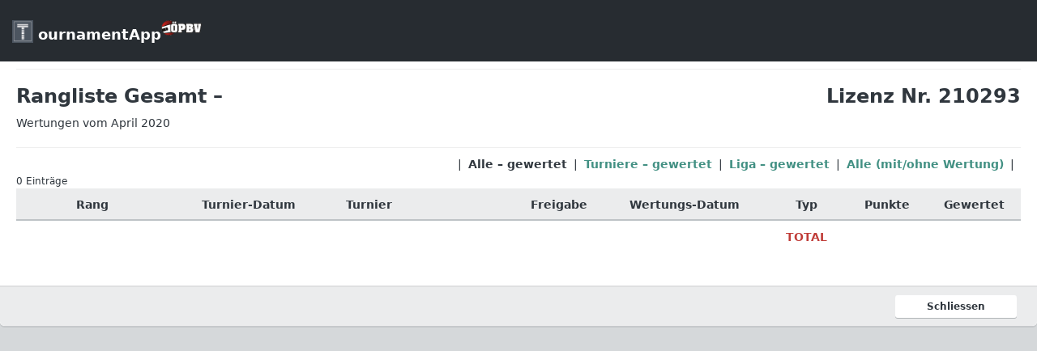

--- FILE ---
content_type: text/html; charset=UTF-8
request_url: https://www.oepbv.at/turnier/php_alert/rangliste_turnier_ansicht_spielerpunkte_open.php?id=210293&urub1=
body_size: 2385
content:



<!DOCTYPE html>
	<!--[if IE 8]> <html lang="en" class="ie8"> <![endif]-->
	<!--[if !IE]><!-->
	<html lang="de">
	<!--<![endif]-->
	<head>
		<meta charset="utf-8" />
		<title>ÖPBV | TournamentApp by WPPN</title>
		<meta content="width=device-width, initial-scale=1.0, maximum-scale=1.0, user-scalable=no" name="viewport" />
		<meta content="" name="description" />
		<meta content="" name="author" />

		<!-- ================== BEGIN BASE CSS STYLE ================== -->
	<link href="http://fonts.googleapis.com/css?family=Nunito:400,300,700" rel="stylesheet" id="fontFamilySrc" />
	<link href="../assets/plugins/jquery-ui/themes/base/minified/jquery-ui.min.css" rel="stylesheet" />
	<link href="../assets/plugins/bootstrap/css/bootstrap.min.css" rel="stylesheet" />
	<link href="../assets/plugins/font-awesome/css/font-awesome.min.css" rel="stylesheet" />
	<link href="../assets/css/animate.min.css" rel="stylesheet" />
	<link href="../assets/css/style.min.css" rel="stylesheet" />
	<!-- ================== END BASE CSS STYLE ================== -->
	
	<!-- ================== BEGIN PAGE LEVEL CSS STYLE ================== -->
    <link href="../assets/plugins/bootstrap-calendar/css/bootstrap_calendar.css" rel="stylesheet" />
	<link href="../assets/plugins/parsley/src/parsley.css" rel="stylesheet" />
	<link href="../assets/plugins/bootstrap-datepicker/css/bootstrap-datepicker.css" rel="stylesheet" />
	<link href="../assets/plugins/bootstrap-datepicker/css/bootstrap-datepicker3.css" rel="stylesheet" />
	<link href="../assets/plugins/ionRangeSlider/css/ion.rangeSlider.css" rel="stylesheet" />
	<link href="../assets/plugins/ionRangeSlider/css/ion.rangeSlider.skinNice.css" rel="stylesheet" />
	<link href="../assets/plugins/bootstrap-colorpicker/css/bootstrap-colorpicker.min.css" rel="stylesheet" />
	<link href="../assets/plugins/bootstrap-timepicker/css/bootstrap-timepicker.min.css" rel="stylesheet" />
	<link href="../assets/plugins/strength-js/strength.css" rel="stylesheet" />
	<link href="../assets/plugins/bootstrap-combobox/css/bootstrap-combobox.css" rel="stylesheet" />
	<link href="../assets/plugins/bootstrap-select/bootstrap-select.min.css" rel="stylesheet" />
	<link href="../assets/plugins/bootstrap-tagsinput/bootstrap-tagsinput.css" rel="stylesheet" />
	<link href="../assets/plugins/jquery-tag-it/css/jquery.tagit.css" rel="stylesheet" />
    <link href="../assets/plugins/bootstrap-daterangepicker/daterangepicker.css" rel="stylesheet" />
    <link href="../assets/plugins/select2/dist/css/select2.min.css" rel="stylesheet" />
    <link href="../assets/plugins/bootstrap-eonasdan-datetimepicker/build/css/bootstrap-datetimepicker.min.css" rel="stylesheet" />
	<!-- ================== END PAGE LEVEL CSS STYLE ================== -->
    
	<!-- ================== BEGIN BASE JS ================== -->
	<script src="../assets/plugins/pace/pace.min.js"></script>
	<!-- ================== END BASE JS ================== -->

		<!--[if lt IE 9]>
			<script src="assets/crossbrowserjs/excanvas.min.js"></script>
		<![endif]-->

		<link href="../css/wppn_default.css" rel="stylesheet" title="default">
		<link href="../css/wppn_style.css" rel="stylesheet" title="default">
		
		<meta HTTP-EQUIV="CACHE-CONTROL" CONTENT="NO-CACHE">
		<meta HTTP-EQUIV="PRAGMA" CONTENT="NO-CACHE">
	</head>
<!-- Preloader -->

<style type="text/css" media="print">
	.no-print{display: none;}
	.break{page-break-before: always;}
	#fsprint{font-size: 9px;}
</style>



<body>

	<div class="panel panel-default">
		<div class="navbar-fixed-top pt10 pb10 no-print" style="background-color:#272c31;">
				<a href="#" class="navbar-brand">
				<div style="float: left;"><img src="../images/layout/logo_tournamentapp_at.png" style="height:28px"></div>
				<div style="float: left; padding-top:5px; color:white">&nbsp;ournamentApp</div><img src="../images/layout/logo_oepbv_transparent.png" style="width: 50px" class="ml05 mb10">
				<!--<a href="JavaScript:print();" class="btn btn-primary pull-right no-print m-t-15 m-r-20 width-150">Drucken</a>//-->
				</a>
		</div>
		<div class="panel-heading text-right no-print"></div>
		<div class="panel-body">
			<div class="row m-t-15"><div class="col-xs-12"><hr><h3>Rangliste Gesamt – <span class="text-danger"></span><span class="pull-right">Lizenz Nr. 210293</h3><p>Wertungen vom April 2020</p><hr class="mb10"></div></div><div class="row"><div class="col-xs-12 text-right">&nbsp;&nbsp;|&nbsp;&nbsp;<strong>Alle – gewertet</strong>&nbsp;&nbsp;|&nbsp;&nbsp;<a href="?id=210293&urub1=TUR">Turniere – gewertet</a>&nbsp;&nbsp;|&nbsp;&nbsp;<a href="?id=210293&urub1=LIG">Liga – gewertet</a>&nbsp;&nbsp;|&nbsp;&nbsp;<a href="?id=210293&urub1=ALL">Alle (mit/ohne Wertung)</a>&nbsp;&nbsp;|&nbsp;&nbsp;</div></div><div class="row"><div class="col-xs-12 col-md-12"><span class="f-s-12">0 Einträge</span><div class="table-responsive mt00"><table class="table table-striped f-s-14"><thead><tr><th class="text-center">Rang</th><th class="text-center width-200">Turnier-Datum</th><th class="">Turnier</th><th class="text-center width-100">Freigabe</th><th class="text-center width-200">Wertungs-Datum</th><th class="text-center width-100">Typ</th><th class="text-center width-100">Punkte</th><th class="text-center width-100">Gewertet</th></tr></thead><tbody><tr><td class="text-center"></td><td class=""></td><td class="text-center"></td><td class="text-center"></td><td class="text-center"></td><td class="text-center text-danger f-w-700">TOTAL</td><td class="text-center text-danger f-w-700"></td><td class="text-center"></td></tr></tbody></table></div></div></div>
		
		</div>
        <div class="panel-footer text-right">
            <a href="javascript:parent.jQuery.fancybox.getInstance().close();" class="btn btn-sm btn-white width-150 m-r-5">Schliessen</a>
        </div>
	</div>
						

	


	<!-- ================== BEGIN BASE JS ================== -->
	<script src="../assets/plugins/jquery/jquery-1.9.1.min.js"></script>
	<script src="../assets/plugins/jquery/jquery-migrate-1.1.0.min.js"></script>
	<script src="../assets/plugins/jquery-ui/ui/minified/jquery-ui.min.js"></script>
	<script src="../assets/plugins/bootstrap/js/bootstrap.min.js"></script>
	<!--[if lt IE 9]>
		<script src="../assets/crossbrowserjs/html5shiv.js"></script>
		<script src="../assets/crossbrowserjs/respond.min.js"></script>
	<![endif]-->
	<script src="../assets/plugins/slimscroll/jquery.slimscroll.min.js"></script>
	<script src="../assets/plugins/jquery-cookie/jquery.cookie.js"></script>
	<!-- ================== END BASE JS ================== -->
	
	<!-- ================== BEGIN PAGE LEVEL JS ================== -->
    <script src="../assets/plugins/bootstrap-calendar/js/bootstrap_calendar.min.js"></script>
	<script src="../assets/plugins/parsley/dist/parsley.js"></script>
	<script src="../assets/plugins/bootstrap-datepicker/js/bootstrap-datepicker.js"></script>
	<script src="../assets/plugins/ionRangeSlider/js/ion-rangeSlider/ion.rangeSlider.min.js"></script>
	<script src="../assets/plugins/bootstrap-colorpicker/js/bootstrap-colorpicker.min.js"></script>
	<script src="../assets/plugins/masked-input/masked-input.min.js"></script>
	<script src="../assets/plugins/bootstrap-timepicker/js/bootstrap-timepicker.min.js"></script>
	<script src="../assets/plugins/strength-js/strength.js"></script>
	<script src="../assets/plugins/bootstrap-combobox/js/bootstrap-combobox.js"></script>
	<script src="../assets/plugins/bootstrap-select/bootstrap-select.min.js"></script>
	<script src="../assets/plugins/bootstrap-tagsinput/bootstrap-tagsinput.min.js"></script>
	<script src="../assets/plugins/bootstrap-tagsinput/bootstrap-tagsinput-typeahead.js"></script>
	<script src="../assets/plugins/jquery-tag-it/js/tag-it.min.js"></script>
    <script src="../assets/plugins/bootstrap-daterangepicker/moment.js"></script>
    <script src="../assets/plugins/bootstrap-daterangepicker/daterangepicker.js"></script>
    <script src="../assets/plugins/select2/dist/js/select2.min.js"></script>
    <script src="../assets/plugins/bootstrap-eonasdan-datetimepicker/build/js/bootstrap-datetimepicker.min.js"></script>
    <script src="../assets/js/page-form-plugins.demo.min.js"></script>
    <script src="../assets/js/demo.min.js"></script>
    <script src="../assets/js/apps.min.js"></script>
	<!-- ================== END PAGE LEVEL JS ================== -->
	
	<script>
		$(document).ready(function() {
		    App.init();
		    Demo.init();
		    PageDemo.init();
		});
		
		Parsley.addMessages('en', {
		defaultMessage: "This value seems to be invalid.",
		type: {
		  email: "This value should be a valid email.",
		  url: "This value should be a valid url.",
		  number: "This value should be a valid number.",
		  integer: "This value should be a valid integer.",
		  digits: "This value should be digits.",
		  alphanum: "This value should be alphanumeric."
		},
		notblank: "This value should not be blank.",
		required: "Diese Eingabe ist ungültig",
		pattern: "This value seems to be invalid.",
		min: "This value should be greater than or equal to %s.",
		max: "This value should be lower than or equal to %s.",
		range: "This value should be between %s and %s.",
		minlength: "This value is too short. It should have %s characters or more.",
		maxlength: "This value is too long. It should have %s characters or fewer.",
		length: "This value length is invalid. It should be between %s and %s characters long.",
		mincheck: "You must select at least %s choices.",
		maxcheck: "You must select %s choices or fewer.",
		check: "You must select between %s and %s choices.",
		equalto: "This value should be the same."
	  });

	  Parsley.setLocale('en');
	  
	 

	</script>
		
	</body>
	</html>


--- FILE ---
content_type: text/css
request_url: https://www.oepbv.at/turnier/assets/plugins/bootstrap-calendar/css/bootstrap_calendar.css
body_size: 401
content:
.calendar{
    background: #F9F9F9;
    border-radius: 5px;
    border: 1px solid #DDD;
}
.calendar a{
    text-decoration: none;
    color: #333;
    cursor: pointer;
}
.calendar td{
    text-align: center;
}
.calendar .header{
    padding: 10px 0 10px 0;
}
.calendar .prev_month{
    float: left;
}
.calendar .next_month{
    float: right;
}
.calendar .year{
    text-align: center;
    font-weight: 500;
}
.calendar .week_days{
    font-weight: 500;
}
.calendar .event{
    color: white;
    background: #3B5A97;
    text-shadow: 0 0 2px #333;
    box-shadow: inset 0 0 5px rgba(0, 0, 0, 0.3);
    -moz-box-shadow: inset 0 0 5px rgba(0, 0, 0, 0.3);
    -webkit-box-shadow: inset 0 0 5px rgba(0, 0, 0, 0.3);
    font-weight: bold;
}
.calendar .event:hover{
    background: #3B5A97;
    text-shadow: 0 0 2px #000;
    box-shadow: inset 0 0 7px rgba(0, 0, 0, 0.8);
}
.calendar .event a{
    color: white;
}
.calendar .table td{
    padding: 5px;
}
.calendar .table{
    margin-bottom: 3px;
}
.calendar .week_days td{
    background: #f0f0f0 ;
    color: #000;
}
.calendar .visualmonthyear {
    color: #000;
}
.noborder, .noborder .calendar, .noborder .calendar * {
    border: none !important;
}
.dropdown-menu .calendar td a {
    padding: 0px;
}
@media (max-width: 979px) {
    .nav-collapse .nav>li>a, .nav-collapse .dropdown-menu a {
        padding: 5px;
    }
}

--- FILE ---
content_type: text/css
request_url: https://www.oepbv.at/turnier/assets/plugins/strength-js/strength.css
body_size: 144
content:
@charset "utf-8";
/* CSS Document */

.strength_meter{
	height:23px;
width: 154px;
	background:silver;
	
}
.strength_meter div{
	height:23px;
	width:100%;
	height:23px;
	text-align:center;
	color:black;
	font-weight:bold;
	line-height:23px;
}
.veryweak{
	background-color: #FFA0A0;
border-color: #F04040!important
}
.weak{
background-color: #FFB78C;
border-color: #FF853C!important;
}
.medium{
background-color: #FFEC8B;
border-color: #FC0!important;
}
.strong{
background-color: #C3FF88;
border-color: #8DFF1C!important;
}

--- FILE ---
content_type: text/javascript
request_url: https://www.oepbv.at/turnier/assets/js/page-form-plugins.demo.min.js
body_size: 2056
content:
/*   
Template Name: Source Admin - Responsive Admin Dashboard Template build with Twitter Bootstrap 3.3.7 & Bootstrap 4
Version: 1.4.0
Author: Sean Ngu
Website: http://www.seantheme.com/source-admin-v1.4/admin/
*/var handleDatepicker=function(){
	"use strict";
	$("#datepicker-default").datepicker({todayHighlight:!0}),
	$("#datepicker-inline").datepicker({todayHighlight:!0}),
	$(".input-daterange").datepicker({todayHighlight:!0}),
	$("#datepicker-disabled-past").datepicker({todayHighlight:!0}),
	$("#datepicker-autoClose").datepicker({todayHighlight:!0,autoclose:!0}),
	$("#datepicker-autoClose-1").datepicker({todayHighlight:!0,autoclose:!0}),
	$("#datepicker-autoClose-2").datepicker({todayHighlight:!0,autoclose:!0}),	
	$("#datepicker-autoClose-3").datepicker({todayHighlight:!0,autoclose:!0}),	
	$("#datepicker-autoClose-4").datepicker({todayHighlight:!0,autoclose:!0}),	
	$("#datepicker-autoClose-5").datepicker({todayHighlight:!0,autoclose:!0}),	
	$("#datepicker-autoClose-6").datepicker({todayHighlight:!0,autoclose:!0}),	
	$("#datepicker-autoClose-7").datepicker({todayHighlight:!0,autoclose:!0}),	
	$("#datepicker-autoClose-8").datepicker({todayHighlight:!0,autoclose:!0}),	
	$("#datepicker-autoClose-9").datepicker({todayHighlight:!0,autoclose:!0}),	
	$("#datepicker-autoClose-10").datepicker({todayHighlight:!0,autoclose:!0}),	
	$("#datepicker-autoClose-11").datepicker({todayHighlight:!0,autoclose:!0}),	
	$("#datepicker-autoClose-12").datepicker({todayHighlight:!0,autoclose:!0}),	
	$("#datepicker-autoClose-13").datepicker({todayHighlight:!0,autoclose:!0}),	
	$("#datepicker-autoClose-14").datepicker({todayHighlight:!0,autoclose:!0}),	
	$("#datepicker-autoClose-15").datepicker({todayHighlight:!0,autoclose:!0}),	
	$("#datepicker-autoClose-16").datepicker({todayHighlight:!0,autoclose:!0}),	
	$("#datepicker-autoClose-17").datepicker({todayHighlight:!0,autoclose:!0}),	
	$("#datepicker-autoClose-18").datepicker({todayHighlight:!0,autoclose:!0}),	
	$("#datepicker-autoClose-19").datepicker({todayHighlight:!0,autoclose:!0}),	
	$("#datepicker-autoClose-20").datepicker({todayHighlight:!0,autoclose:!0}),	
	$("#datepicker-autoClose-21").datepicker({todayHighlight:!0,autoclose:!0}),	
	$("#datepicker-autoClose-22").datepicker({todayHighlight:!0,autoclose:!0}),	
	$("#datepicker-autoClose-23").datepicker({todayHighlight:!0,autoclose:!0}),	
	$("#datepicker-autoClose-24").datepicker({todayHighlight:!0,autoclose:!0}),	
	$("#datepicker-autoClose-25").datepicker({todayHighlight:!0,autoclose:!0}),	
	$("#datepicker-autoClose-26").datepicker({todayHighlight:!0,autoclose:!0}),	
	$("#datepicker-autoClose-27").datepicker({todayHighlight:!0,autoclose:!0}),	
	$("#datepicker-autoClose-28").datepicker({todayHighlight:!0,autoclose:!0}),	
	$("#datepicker-autoClose-29").datepicker({todayHighlight:!0,autoclose:!0}),	
	$("#datepicker-autoClose-30").datepicker({todayHighlight:!0,autoclose:!0}),	
	$("#datepicker-autoClose-31").datepicker({todayHighlight:!0,autoclose:!0}),	
	$("#datepicker-autoClose-32").datepicker({todayHighlight:!0,autoclose:!0}),	
	$("#datepicker-autoClose-33").datepicker({todayHighlight:!0,autoclose:!0}),	
	$("#datepicker-autoClose-34").datepicker({todayHighlight:!0,autoclose:!0}),	
	$("#datepicker-autoClose-35").datepicker({todayHighlight:!0,autoclose:!0}),	
	$("#datepicker-autoClose-36").datepicker({todayHighlight:!0,autoclose:!0}),	
	$("#datepicker-autoClose-37").datepicker({todayHighlight:!0,autoclose:!0}),	
	$("#datepicker-autoClose-38").datepicker({todayHighlight:!0,autoclose:!0}),	
	$("#datepicker-autoClose-39").datepicker({todayHighlight:!0,autoclose:!0}),	
	$("#datepicker-autoClose-40").datepicker({todayHighlight:!0,autoclose:!0}),	
	$("#datepicker-autoClose-41").datepicker({todayHighlight:!0,autoclose:!0}),	
	$("#datepicker-autoClose-42").datepicker({todayHighlight:!0,autoclose:!0}),	
	$("#datepicker-autoClose-43").datepicker({todayHighlight:!0,autoclose:!0}),	
	$("#datepicker-autoClose-44").datepicker({todayHighlight:!0,autoclose:!0}),	
	$("#datepicker-autoClose-45").datepicker({todayHighlight:!0,autoclose:!0}),	
	$("#datepicker-autoClose-46").datepicker({todayHighlight:!0,autoclose:!0}),	
	$("#datepicker-autoClose-47").datepicker({todayHighlight:!0,autoclose:!0}),	
	$("#datepicker-autoClose-48").datepicker({todayHighlight:!0,autoclose:!0}),	
	$("#datepicker-autoClose-49").datepicker({todayHighlight:!0,autoclose:!0}),	
	$("#datepicker-autoClose-50").datepicker({todayHighlight:!0,autoclose:!0}),	
	$("#datepicker-autoClose-51").datepicker({todayHighlight:!0,autoclose:!0}),	
	$("#datepicker-autoClose-52").datepicker({todayHighlight:!0,autoclose:!0})
},handleIonRangeSlider=function(){"use strict";$("#default_rangeSlider").ionRangeSlider({min:0,max:5e3,type:"double",prefix:"$",maxPostfix:"+",prettify:!1,hasGrid:!0}),$("#customRange_rangeSlider").ionRangeSlider({min:1e3,max:1e5,from:3e4,to:9e4,type:"double",step:500,postfix:" €",hasGrid:!0}),$("#customValue_rangeSlider").ionRangeSlider({values:["January","February","March","April","May","June","July","August","September","October","November","December"],type:"single",hasGrid:!0})},handleFormMaskedInput=function(){"use strict";$("#masked-input-date").mask("99/99/9999"),$("#masked-input-phone").mask("(999) 999-9999"),$("#masked-input-tid").mask("99-9999999"),$("#masked-input-ssn").mask("999-99-9999"),$("#masked-input-pno").mask("aaa-9999-a"),$("#masked-input-pkey").mask("a*-999-a999")},handleFormColorPicker=function(){"use strict";$("#colorpicker").colorpicker({format:"hex"}),$("#colorpicker-prepend").colorpicker({format:"hex"}),$("#colorpicker-rgba").colorpicker()},handleFormTimePicker=function(){"use strict";$("#timepicker").timepicker()},handleFormPasswordIndicator=function(){"use strict";$("#password-strength").strength({strengthClass:"strength form-control m-b-5",strengthMeterClass:"strength_meter",strengthButtonClass:"button_strength",strengthButtonText:"Show password",strengthButtonTextToggle:"Hide Password"})},handleJqueryAutocomplete=function(){"use strict";var e=["ActionScript","AppleScript","Asp","BASIC","C","C++","Clojure","COBOL","ColdFusion","Erlang","Fortran","Groovy","Haskell","Java","JavaScript","Lisp","Perl","PHP","Python","Ruby","Scala","Scheme"];$("#jquery-autocomplete").autocomplete({source:e})},handleBootstrapCombobox=function(){"use strict";$(".combobox").combobox()},handleTagsInput=function(){"use strict";$(".bootstrap-tagsinput input").focus(function(){$(this).closest(".bootstrap-tagsinput").addClass("bootstrap-tagsinput-focus")}),$(".bootstrap-tagsinput input").focusout(function(){$(this).closest(".bootstrap-tagsinput").removeClass("bootstrap-tagsinput-focus")})},handleSelectpicker=function(){"use strict";$(".selectpicker").selectpicker("render")},handleJqueryTagIt=function(){"use strict";$("#jquery-tagIt-default").tagit({availableTags:["c++","java","php","javascript","ruby","python","c"]}),$("#jquery-tagIt-inverse").tagit({availableTags:["c++","java","php","javascript","ruby","python","c"]}),$("#jquery-tagIt-white").tagit({availableTags:["c++","java","php","javascript","ruby","python","c"]}),$("#jquery-tagIt-primary").tagit({availableTags:["c++","java","php","javascript","ruby","python","c"]}),$("#jquery-tagIt-info").tagit({availableTags:["c++","java","php","javascript","ruby","python","c"]}),$("#jquery-tagIt-success").tagit({availableTags:["c++","java","php","javascript","ruby","python","c"]}),$("#jquery-tagIt-warning").tagit({availableTags:["c++","java","php","javascript","ruby","python","c"]}),$("#jquery-tagIt-danger").tagit({availableTags:["c++","java","php","javascript","ruby","python","c"]})},handleDateRangePicker=function(){"use strict";$("#default-daterange").daterangepicker({opens:"right",format:"MM/DD/YYYY",separator:" to ",startDate:moment().subtract("days",29),endDate:moment(),minDate:"01/01/2012",maxDate:"12/31/2018"},function(e,t){$("#default-daterange input").val(e.format("MMMM D, YYYY")+" - "+t.format("MMMM D, YYYY"))}),$("#advance-daterange span").html(moment().subtract("days",29).format("MMMM D, YYYY")+" - "+moment().format("MMMM D, YYYY")),$("#advance-daterange").daterangepicker({format:"MM/DD/YYYY",startDate:moment().subtract(29,"days"),endDate:moment(),minDate:"01/01/2012",maxDate:"12/31/2015",dateLimit:{days:60},showDropdowns:!0,showWeekNumbers:!0,timePicker:!1,timePickerIncrement:1,timePicker12Hour:!0,ranges:{Today:[moment(),moment()],Yesterday:[moment().subtract(1,"days"),moment().subtract(1,"days")],"Last 7 Days":[moment().subtract(6,"days"),moment()],"Last 30 Days":[moment().subtract(29,"days"),moment()],"This Month":[moment().startOf("month"),moment().endOf("month")],"Last Month":[moment().subtract(1,"month").startOf("month"),moment().subtract(1,"month").endOf("month")]},opens:"right",drops:"down",buttonClasses:["btn","btn-sm"],applyClass:"btn-primary",cancelClass:"btn-default",separator:" to ",locale:{applyLabel:"Submit",cancelLabel:"Cancel",fromLabel:"From",toLabel:"To",customRangeLabel:"Custom",daysOfWeek:["Su","Mo","Tu","We","Th","Fr","Sa"],monthNames:["January","February","March","April","May","June","July","August","September","October","November","December"],firstDay:1}},function(e,t){$("#advance-daterange span").html(e.format("MMMM D, YYYY")+" - "+t.format("MMMM D, YYYY"))}),$("#daterange-singledate").daterangepicker({singleDatePicker:!0,showDropdowns:!0},function(e){var t=moment().diff(e,"years");alert("You are "+t+" years old.")})},handleSelect2=function(){"use strict";$(".default-select2").select2(),$(".multiple-select2").select2({placeholder:"Select a state"})},handleDateTimePicker=function(){"use strict";$("#datetimepicker1").datetimepicker(),$("#datetimepicker2").datetimepicker({format:"LT"}),$("#datetimepicker3").datetimepicker(),$("#datetimepicker4").datetimepicker(),$("#datetimepicker3").on("dp.change",function(e){$("#datetimepicker4").data("DateTimePicker").minDate(e.date)}),$("#datetimepicker4").on("dp.change",function(e){$("#datetimepicker3").data("DateTimePicker").maxDate(e.date)})},PageDemo=function(){"use strict";return{init:function(){handleDatepicker(),handleIonRangeSlider(),handleFormMaskedInput(),handleFormColorPicker(),handleFormTimePicker(),handleFormPasswordIndicator(),handleJqueryAutocomplete(),handleBootstrapCombobox(),handleSelectpicker(),handleTagsInput(),handleJqueryTagIt(),handleDateRangePicker(),handleSelect2(),handleDateTimePicker()}}}();

--- FILE ---
content_type: text/javascript
request_url: https://www.oepbv.at/turnier/assets/js/apps.min.js
body_size: 2854
content:
/*   
Template Name: Source Admin - Responsive Admin Dashboard Template build with Twitter Bootstrap 3.3.7 & Bootstrap 4
Version: 1.4.0
Author: Sean Ngu
Website: http://www.seantheme.com/source-admin-v1.4/admin/
*/var handleSidebarMenu=function(){"use strict";$(".sidebar .nav > .has-sub > a").click(function(){var e=$(this).next(".sub-menu"),t=".sidebar .nav > li.has-sub > .sub-menu";0===$(".page-sidebar-minified").length&&($(t).not(e).slideUp(250,function(){$(this).closest("li").removeClass("expand")}),$(e).slideToggle(250,function(){var e=$(this).closest("li");$(e).hasClass("expand")?$(e).removeClass("expand"):$(e).addClass("expand")}))}),$(".sidebar .nav > .has-sub .sub-menu li.has-sub > a").click(function(){if(0===$(".page-sidebar-minified").length){var e=$(this).next(".sub-menu");$(e).slideToggle(250)}})},handleMobileSidebarToggle=function(){"use strict";var e=!1;$(".sidebar").bind("click touchstart",function(t){0!==$(t.target).closest(".sidebar").length?e=!0:(e=!1,t.stopPropagation())}),$(document).bind("click touchstart",function(t){0===$(t.target).closest(".sidebar").length&&(e=!1),t.isPropagationStopped()||e===!0||($("#page-container").hasClass("page-sidebar-toggled")&&(e=!0,$("#page-container").removeClass("page-sidebar-toggled")),$(window).width()<=767&&$("#page-container").hasClass("page-right-sidebar-toggled")&&(e=!0,$("#page-container").removeClass("page-right-sidebar-toggled")))}),$("[data-click=right-sidebar-toggled]").click(function(t){t.stopPropagation();var a="#page-container",i="page-right-sidebar-toggled";$(a).hasClass(i)?$(a).removeClass(i):e!==!0?$(a).addClass(i):e=!1}),$("[data-click=sidebar-toggled]").click(function(t){t.stopPropagation();var a="page-sidebar-toggled",i="#page-container";$(i).hasClass(a)?$(i).removeClass(a):e!==!0?$(i).addClass(a):e=!1,$(window).width()<480&&$("#page-container").removeClass("page-right-sidebar-toggled")})},handleSidebarMinify=function(){"use strict";$("[data-click=sidebar-minify]").click(function(e){e.preventDefault();var t="page-sidebar-minified",a="#page-container";$('#sidebar [data-scrollbar="true"]').css("margin-top","0"),$('#sidebar [data-scrollbar="true"]').removeAttr("data-init"),$("#sidebar [data-scrollbar=true]").stop(),$(a).hasClass(t)?($(a).removeClass(t),$(a).hasClass("page-sidebar-fixed")?(0!==$("#sidebar .slimScrollDiv").length&&($('#sidebar [data-scrollbar="true"]').slimScroll({destroy:!0}),$('#sidebar [data-scrollbar="true"]').removeAttr("style")),generateSlimScroll($('#sidebar [data-scrollbar="true"]')),$("#sidebar [data-scrollbar=true]").trigger("mouseover")):/Android|webOS|iPhone|iPad|iPod|BlackBerry|IEMobile|Opera Mini/i.test(navigator.userAgent)&&(0!==$("#sidebar .slimScrollDiv").length&&($('#sidebar [data-scrollbar="true"]').slimScroll({destroy:!0}),$('#sidebar [data-scrollbar="true"]').removeAttr("style")),generateSlimScroll($('#sidebar [data-scrollbar="true"]')))):($(a).addClass(t),/Android|webOS|iPhone|iPad|iPod|BlackBerry|IEMobile|Opera Mini/i.test(navigator.userAgent)?$('#sidebar [data-scrollbar="true"]').css("overflow","visible"):($(a).hasClass("page-sidebar-fixed")&&($('#sidebar [data-scrollbar="true"]').slimScroll({destroy:!0}),$('#sidebar [data-scrollbar="true"]').removeAttr("style")),$("#sidebar [data-scrollbar=true]").trigger("mouseover"))),$(window).trigger("resize")})},handleMobileSidebar=function(){"use strict";/Android|webOS|iPhone|iPad|iPod|BlackBerry|IEMobile|Opera Mini/i.test(navigator.userAgent)&&$("#page-container").hasClass("page-sidebar-minified")&&($('#sidebar [data-scrollbar="true"]').css("overflow","visible"),$('.page-sidebar-minified #sidebar [data-scrollbar="true"]').slimScroll({destroy:!0}),$('.page-sidebar-minified #sidebar [data-scrollbar="true"]').removeAttr("style"),$(".page-sidebar-minified #sidebar [data-scrollbar=true]").trigger("mouseover"));var e=0;$(".page-sidebar-minified .sidebar [data-scrollbar=true] a").bind("touchstart",function(t){var a=t.originalEvent.touches[0]||t.originalEvent.changedTouches[0],i=a.pageY;e=i-parseInt($(this).closest("[data-scrollbar=true]").css("margin-top"))}),$(".page-sidebar-minified .sidebar [data-scrollbar=true] a").bind("touchmove",function(t){if(t.preventDefault(),/Android|webOS|iPhone|iPad|iPod|BlackBerry|IEMobile|Opera Mini/i.test(navigator.userAgent)){var a=t.originalEvent.touches[0]||t.originalEvent.changedTouches[0],i=a.pageY,n=i-e;$(this).closest("[data-scrollbar=true]").css("margin-top",n+"px")}}),$(".page-sidebar-minified .sidebar [data-scrollbar=true] a").bind("touchend",function(){var t=$(this).closest("[data-scrollbar=true]"),a=$(window).height(),i=parseInt($("#sidebar").css("top")),n=$("#sidebar").height();e=$(t).css("margin-top");var o=i;$(".sidebar").not(".sidebar-right").find(".nav").each(function(){o+=$(this).height()});var s=-parseInt(e)+$(".sidebar").height();if(s>=o&&o>=a&&o>=n){var r=a-o-20;$(t).animate({marginTop:r+"px"})}else parseInt(e)>=0||n>=o?$(t).animate({marginTop:"0px"}):(r=e,$(t).animate({marginTop:r+"px"}));return!0})},handleClearSidebarSelection=function(){$(".sidebar .nav > li, .sidebar .nav .sub-menu").removeClass("expand").removeAttr("style")},handleClearSidebarMobileSelection=function(){$("#page-container").removeClass("page-sidebar-toggled")},handleUnlimitedTopMenuRender=function(){"use strict";function e(e,t){var a=$(e).closest(".nav"),i=parseInt($(a).css("margin-left")),n=$(".top-menu").width()-88,o=0,s=0;switch($(a).find("li").each(function(){$(this).hasClass("menu-control")||(o+=$(this).width())}),t){case"next":var r=o+i-n;n>=r?(s=r-i+128,setTimeout(function(){$(a).find(".menu-control.menu-control-right").removeClass("show")},150)):s=n-i-128,0!=s&&$(a).animate({marginLeft:"-"+s+"px"},150,function(){$(a).find(".menu-control.menu-control-left").addClass("show")});break;case"prev":var r=-i;n>=r?($(a).find(".menu-control.menu-control-left").removeClass("show"),s=0):s=r-n+88,$(a).animate({marginLeft:"-"+s+"px"},150,function(){$(a).find(".menu-control.menu-control-right").addClass("show")})}}function t(){var e=$(".top-menu .nav"),t=$(".top-menu .nav > li"),a=$(".top-menu .nav > li.active"),i=$(".top-menu"),n=(parseInt($(e).css("margin-left")),$(i).width()-128),o=$(".top-menu .nav > li.active").width(),s=0,r=0;if($(a).prevAll().each(function(){o+=$(this).width()}),$(t).each(function(){$(this).hasClass("menu-control")||(r+=$(this).width())}),o>=n){var l=o-n+128;$(e).animate({marginLeft:"-"+l+"px"},s)}o!=r&&r>=n?$(e).find(".menu-control.menu-control-right").addClass("show"):$(e).find(".menu-control.menu-control-right").removeClass("show"),o>=n&&r>=n?$(e).find(".menu-control.menu-control-left").addClass("show"):$(e).find(".menu-control.menu-control-left").removeClass("show")}$('[data-click="next-menu"]').click(function(t){t.preventDefault(),e(this,"next")}),$('[data-click="prev-menu"]').click(function(t){t.preventDefault(),e(this,"prev")}),$(window).resize(function(){$(".top-menu .nav").removeAttr("style"),t()}),t()},handleTopMenuSubMenu=function(){"use strict";$(".top-menu .sub-menu .has-sub > a").click(function(){var e=$(this).closest("li").find(".sub-menu").first(),t=$(this).closest("ul").find(".sub-menu").not(e);$(t).not(e).slideUp(250,function(){$(this).closest("li").removeClass("expand")}),$(e).slideToggle(250,function(){var e=$(this).closest("li");$(e).hasClass("expand")?$(e).removeClass("expand"):$(e).addClass("expand")})})},handleMobileTopMenuSubMenu=function(){"use strict";$(".top-menu .nav > li.has-sub > a").click(function(){if($(window).width()<=767){var e=$(this).closest("li").find(".sub-menu").first(),t=$(this).closest("ul").find(".sub-menu").not(e);$(t).not(e).slideUp(250,function(){$(this).closest("li").removeClass("expand")}),$(e).slideToggle(250,function(){var e=$(this).closest("li");$(e).hasClass("expand")?$(e).removeClass("expand"):$(e).addClass("expand")})}})},handleTopMenuMobileToggle=function(){"use strict";$('[data-click="top-menu-toggled"]').click(function(){$(".top-menu").slideToggle(250)})},handleSlimScroll=function(){"use strict";$('[data-scrollbar="true"]').each(function(){generateSlimScroll($(this))})},generateSlimScroll=function(e){"use strict";if(!$(e).attr("data-init")){var t=$(e).attr("data-height");t=t?t:$(e).height();var a=$(e).attr("data-distance");a=a?a:"0px";var i=$(e).attr("data-position");i=i?i:"right";var n={height:t,alwaysVisible:!0,distance:a,position:i};/Android|webOS|iPhone|iPad|iPod|BlackBerry|IEMobile|Opera Mini/i.test(navigator.userAgent)?($(e).css("height",t),$(e).css("overflow-x","scroll")):$(e).slimScroll(n),$(e).attr("data-init",!0)}},handleTooltipInit=function(){"use strict";0!==$('[data-toggle="tooltip"]').length&&$('[data-toggle="tooltip"]').tooltip()},handlePopoverInit=function(){0!==$('[data-toggle="popover"]').length&&$('[data-toggle="popover"]').popover()},handlePageLoad=function(){"use strict";$("#page-loader").addClass("hide"),$("#page-container").addClass("in")},handleScrollToTopButton=function(){"use strict";$("[data-click=scroll-top]").click(function(e){e.preventDefault(),$("html, body").animate({scrollTop:$("body").offset().top},500)})},panelActionRunning=!1,handlePanelAction=function(){"use strict";return panelActionRunning?!1:(panelActionRunning=!0,$("[data-click=panel-remove]").hover(function(){$(this).tooltip({title:"Remove",placement:"bottom",trigger:"hover",container:"body"}),$(this).tooltip("show")}),$(document).on("click","[data-click=panel-remove]",function(e){e.preventDefault(),$(this).tooltip("destroy"),$(this).closest(".panel").remove()}),$(document).on("hover","[data-click=panel-collapse]",function(){$(this).tooltip({title:"Collapse / Expand",placement:"bottom",trigger:"hover",container:"body"}),$(this).tooltip("show")}),$(document).on("click","[data-click=panel-collapse]",function(e){e.preventDefault(),$(this).closest(".panel").find(".panel-body").slideToggle()}),$(document).on("hover","[data-click=panel-reload]",function(){$(this).tooltip({title:"Reload",placement:"bottom",trigger:"hover",container:"body"}),$(this).tooltip("show")}),$(document).on("click","[data-click=panel-reload]",function(e){e.preventDefault();var t=$(this).closest(".panel");if(!$(t).hasClass("panel-loading")){var a=$(t).find(".panel-body"),i='<div class="panel-loader"><span class="spinner-small">Loading...</span></div>';$(t).addClass("panel-loading"),$(a).prepend(i),setTimeout(function(){$(t).removeClass("panel-loading"),$(t).find(".panel-loader").remove()},2e3)}}),$(document).on("hover","[data-click=panel-expand]",function(){$(this).tooltip({title:"Expand / Compress",placement:"bottom",trigger:"hover",container:"body"}),$(this).tooltip("show")}),void $(document).on("click","[data-click=panel-expand]",function(e){e.preventDefault();var t=$(this).closest(".panel"),a="panel-expand",i=$(t).find(".panel-body"),n=$(this).attr($(t).hasClass(a)?"data-collapse-callback":"data-expand-callback");if(n&&window[n]($(this)),$(t).hasClass(a))$(i).removeAttr("style"),$(i).find('[data-scrollbar="true"]').each(function(){var e=$(this).attr("data-ori-height");$(this).slimScroll({destroy:!0}),$(this).removeAttr("style"),$(this).attr("data-height",e),generateSlimScroll(this)}),$(t).removeClass(a);else{var o=$(window).height()-$(t).find(".panel-heading").height()-30;$(i).find('[data-scrollbar="true"]').each(function(){var e=$(this).attr("data-height");$(this).slimScroll({destroy:!0}),$(this).removeAttr("style"),$(this).attr("data-ori-height",e),$(this).attr("data-height","100%"),generateSlimScroll(this)}),$(i).css("height",o),$(t).addClass(a)}$(window).trigger("resize")}))},App=function(){"use strict";return{initSidebar:function(){handleSidebarMenu(),handleMobileSidebarToggle(),handleSidebarMinify(),handleMobileSidebar()},initSidebarSelection:function(){handleClearSidebarSelection()},initSidebarMobileSelection:function(){handleClearSidebarMobileSelection()},initTopMenu:function(){handleUnlimitedTopMenuRender(),handleTopMenuSubMenu(),handleMobileTopMenuSubMenu(),handleTopMenuMobileToggle()},initComponent:function(){handleTooltipInit(),handlePopoverInit(),handlePanelAction(),handleSlimScroll(),handleScrollToTopButton()},initPageLoad:function(){handlePageLoad()},init:function(){this.initTopMenu(),this.initSidebar(),this.initComponent(),this.initPageLoad()},scrollTop:function(){$("html, body").animate({scrollTop:$("body").offset().top},0)}}}();

--- FILE ---
content_type: text/javascript
request_url: https://www.oepbv.at/turnier/assets/plugins/bootstrap-timepicker/js/bootstrap-timepicker.min.js
body_size: 3578
content:
/*! bootstrap-timepicker v0.2.3 
* http://jdewit.github.com/bootstrap-timepicker 
* Copyright (c) 2013 Joris de Wit 
* MIT License 
*/(function(t,i,e,s){"use strict";var h=function(i,e){this.widget="",this.$element=t(i),this.defaultTime=e.defaultTime,this.disableFocus=e.disableFocus,this.isOpen=e.isOpen,this.minuteStep=e.minuteStep,this.modalBackdrop=e.modalBackdrop,this.secondStep=e.secondStep,this.showInputs=e.showInputs,this.showMeridian=e.showMeridian,this.showSeconds=e.showSeconds,this.template=e.template,this.appendWidgetTo=e.appendWidgetTo,this._init()};h.prototype={constructor:h,_init:function(){var i=this;this.$element.parent().hasClass("input-group")||this.$element.parent().hasClass("input-prepend")?(this.$element.parent(".input-group").find(".input-group-addon").on({"click.timepicker":t.proxy(this.showWidget,this)}),this.$element.on({"focus.timepicker":t.proxy(this.highlightUnit,this),"click.timepicker":t.proxy(this.highlightUnit,this),"keydown.timepicker":t.proxy(this.elementKeydown,this),"blur.timepicker":t.proxy(this.blurElement,this)})):this.template?this.$element.on({"focus.timepicker":t.proxy(this.showWidget,this),"click.timepicker":t.proxy(this.showWidget,this),"blur.timepicker":t.proxy(this.blurElement,this)}):this.$element.on({"focus.timepicker":t.proxy(this.highlightUnit,this),"click.timepicker":t.proxy(this.highlightUnit,this),"keydown.timepicker":t.proxy(this.elementKeydown,this),"blur.timepicker":t.proxy(this.blurElement,this)}),this.$widget=this.template!==!1?t(this.getTemplate()).prependTo(this.$element.parents(this.appendWidgetTo)).on("click",t.proxy(this.widgetClick,this)):!1,this.showInputs&&this.$widget!==!1&&this.$widget.find("input").each(function(){t(this).on({"click.timepicker":function(){t(this).select()},"keydown.timepicker":t.proxy(i.widgetKeydown,i)})}),this.setDefaultTime(this.defaultTime)},blurElement:function(){this.highlightedUnit=s,this.updateFromElementVal()},decrementHour:function(){if(this.showMeridian)if(1===this.hour)this.hour=12;else{if(12===this.hour)return this.hour--,this.toggleMeridian();if(0===this.hour)return this.hour=11,this.toggleMeridian();this.hour--}else 0===this.hour?this.hour=23:this.hour--;this.update()},decrementMinute:function(t){var i;i=t?this.minute-t:this.minute-this.minuteStep,0>i?(this.decrementHour(),this.minute=i+60):this.minute=i,this.update()},decrementSecond:function(){var t=this.second-this.secondStep;0>t?(this.decrementMinute(!0),this.second=t+60):this.second=t,this.update()},elementKeydown:function(t){switch(t.keyCode){case 9:switch(this.updateFromElementVal(),this.highlightedUnit){case"hour":t.preventDefault(),this.highlightNextUnit();break;case"minute":(this.showMeridian||this.showSeconds)&&(t.preventDefault(),this.highlightNextUnit());break;case"second":this.showMeridian&&(t.preventDefault(),this.highlightNextUnit())}break;case 27:this.updateFromElementVal();break;case 37:t.preventDefault(),this.highlightPrevUnit(),this.updateFromElementVal();break;case 38:switch(t.preventDefault(),this.highlightedUnit){case"hour":this.incrementHour(),this.highlightHour();break;case"minute":this.incrementMinute(),this.highlightMinute();break;case"second":this.incrementSecond(),this.highlightSecond();break;case"meridian":this.toggleMeridian(),this.highlightMeridian()}break;case 39:t.preventDefault(),this.updateFromElementVal(),this.highlightNextUnit();break;case 40:switch(t.preventDefault(),this.highlightedUnit){case"hour":this.decrementHour(),this.highlightHour();break;case"minute":this.decrementMinute(),this.highlightMinute();break;case"second":this.decrementSecond(),this.highlightSecond();break;case"meridian":this.toggleMeridian(),this.highlightMeridian()}}},formatTime:function(t,i,e,s){return t=10>t?"0"+t:t,i=10>i?"0"+i:i,e=10>e?"0"+e:e,t+":"+i+(this.showSeconds?":"+e:"")+(this.showMeridian?" "+s:"")},getCursorPosition:function(){var t=this.$element.get(0);if("selectionStart"in t)return t.selectionStart;if(e.selection){t.focus();var i=e.selection.createRange(),s=e.selection.createRange().text.length;return i.moveStart("character",-t.value.length),i.text.length-s}},getTemplate:function(){var t,i,e,s,h,n;switch(this.showInputs?(i='<input type="text" name="hour" class="bootstrap-timepicker-hour form-control" maxlength="2"/>',e='<input type="text" name="minute" class="bootstrap-timepicker-minute form-control" maxlength="2"/>',s='<input type="text" name="second" class="bootstrap-timepicker-second form-control" maxlength="2"/>',h='<input type="text" name="meridian" class="bootstrap-timepicker-meridian form-control" maxlength="2"/>'):(i='<span class="bootstrap-timepicker-hour"></span>',e='<span class="bootstrap-timepicker-minute"></span>',s='<span class="bootstrap-timepicker-second"></span>',h='<span class="bootstrap-timepicker-meridian"></span>'),n='<table><tr><td><a href="#" data-action="incrementHour"><i class="fa fa-chevron-up"></i></a></td><td class="separator">&nbsp;</td><td><a href="#" data-action="incrementMinute"><i class="fa fa-chevron-up"></i></a></td>'+(this.showSeconds?'<td class="separator">&nbsp;</td><td><a href="#" data-action="incrementSecond"><i class="fa fa-chevron-up"></i></a></td>':"")+(this.showMeridian?'<td class="separator">&nbsp;</td><td class="meridian-column"><a href="#" data-action="toggleMeridian"><i class="fa fa-chevron-up"></i></a></td>':"")+"</tr>"+"<tr>"+"<td>"+i+"</td> "+'<td class="separator">:</td>'+"<td>"+e+"</td> "+(this.showSeconds?'<td class="separator">:</td><td>'+s+"</td>":"")+(this.showMeridian?'<td class="separator">&nbsp;</td><td>'+h+"</td>":"")+"</tr>"+"<tr>"+'<td><a href="#" data-action="decrementHour"><i class="fa fa-chevron-down"></i></a></td>'+'<td class="separator"></td>'+'<td><a href="#" data-action="decrementMinute"><i class="fa fa-chevron-down"></i></a></td>'+(this.showSeconds?'<td class="separator">&nbsp;</td><td><a href="#" data-action="decrementSecond"><i class="fa fa-chevron-down"></i></a></td>':"")+(this.showMeridian?'<td class="separator">&nbsp;</td><td><a href="#" data-action="toggleMeridian"><i class="fa fa-chevron-down"></i></a></td>':"")+"</tr>"+"</table>",this.template){case"modal":t='<div class="bootstrap-timepicker-widget modal hide fade in" data-backdrop="'+(this.modalBackdrop?"true":"false")+'">'+'<div class="modal-header">'+'<a href="#" class="close" data-dismiss="modal">×</a>'+"<h3>Pick a Time</h3>"+"</div>"+'<div class="modal-content">'+n+"</div>"+'<div class="modal-footer">'+'<a href="#" class="btn btn-primary" data-dismiss="modal">OK</a>'+"</div>"+"</div>";break;case"dropdown":t='<div class="bootstrap-timepicker-widget dropdown-menu">'+n+"</div>"}return t},getTime:function(){return this.formatTime(this.hour,this.minute,this.second,this.meridian)},hideWidget:function(){this.isOpen!==!1&&(this.showInputs&&this.updateFromWidgetInputs(),this.$element.trigger({type:"hide.timepicker",time:{value:this.getTime(),hours:this.hour,minutes:this.minute,seconds:this.second,meridian:this.meridian}}),"modal"===this.template?this.$widget.modal("hide"):this.$widget.removeClass("open"),t(e).off("mousedown.timepicker"),this.isOpen=!1)},highlightUnit:function(){this.position=this.getCursorPosition(),this.position>=0&&2>=this.position?this.highlightHour():this.position>=3&&5>=this.position?this.highlightMinute():this.position>=6&&8>=this.position?this.showSeconds?this.highlightSecond():this.highlightMeridian():this.position>=9&&11>=this.position&&this.highlightMeridian()},highlightNextUnit:function(){switch(this.highlightedUnit){case"hour":this.highlightMinute();break;case"minute":this.showSeconds?this.highlightSecond():this.showMeridian?this.highlightMeridian():this.highlightHour();break;case"second":this.showMeridian?this.highlightMeridian():this.highlightHour();break;case"meridian":this.highlightHour()}},highlightPrevUnit:function(){switch(this.highlightedUnit){case"hour":this.highlightMeridian();break;case"minute":this.highlightHour();break;case"second":this.highlightMinute();break;case"meridian":this.showSeconds?this.highlightSecond():this.highlightMinute()}},highlightHour:function(){var t=this.$element.get(0);this.highlightedUnit="hour",t.setSelectionRange&&setTimeout(function(){t.setSelectionRange(0,2)},0)},highlightMinute:function(){var t=this.$element.get(0);this.highlightedUnit="minute",t.setSelectionRange&&setTimeout(function(){t.setSelectionRange(3,5)},0)},highlightSecond:function(){var t=this.$element.get(0);this.highlightedUnit="second",t.setSelectionRange&&setTimeout(function(){t.setSelectionRange(6,8)},0)},highlightMeridian:function(){var t=this.$element.get(0);this.highlightedUnit="meridian",t.setSelectionRange&&(this.showSeconds?setTimeout(function(){t.setSelectionRange(9,11)},0):setTimeout(function(){t.setSelectionRange(6,8)},0))},incrementHour:function(){if(this.showMeridian){if(11===this.hour)return this.hour++,this.toggleMeridian();12===this.hour&&(this.hour=0)}return 23===this.hour?(this.hour=0,s):(this.hour++,this.update(),s)},incrementMinute:function(t){var i;i=t?this.minute+t:this.minute+this.minuteStep-this.minute%this.minuteStep,i>59?(this.incrementHour(),this.minute=i-60):this.minute=i,this.update()},incrementSecond:function(){var t=this.second+this.secondStep-this.second%this.secondStep;t>59?(this.incrementMinute(!0),this.second=t-60):this.second=t,this.update()},remove:function(){t("document").off(".timepicker"),this.$widget&&this.$widget.remove(),delete this.$element.data().timepicker},setDefaultTime:function(t){if(this.$element.val())this.updateFromElementVal();else if("current"===t){var i=new Date,e=i.getHours(),s=Math.floor(i.getMinutes()/this.minuteStep)*this.minuteStep,h=Math.floor(i.getSeconds()/this.secondStep)*this.secondStep,n="AM";this.showMeridian&&(0===e?e=12:e>=12?(e>12&&(e-=12),n="PM"):n="AM"),this.hour=e,this.minute=s,this.second=h,this.meridian=n,this.update()}else t===!1?(this.hour=0,this.minute=0,this.second=0,this.meridian="AM"):this.setTime(t)},setTime:function(t){var i,e;this.showMeridian?(i=t.split(" "),e=i[0].split(":"),this.meridian=i[1]):e=t.split(":"),this.hour=parseInt(e[0],10),this.minute=parseInt(e[1],10),this.second=parseInt(e[2],10),isNaN(this.hour)&&(this.hour=0),isNaN(this.minute)&&(this.minute=0),this.showMeridian?(this.hour>12?this.hour=12:1>this.hour&&(this.hour=12),"am"===this.meridian||"a"===this.meridian?this.meridian="AM":("pm"===this.meridian||"p"===this.meridian)&&(this.meridian="PM"),"AM"!==this.meridian&&"PM"!==this.meridian&&(this.meridian="AM")):this.hour>=24?this.hour=23:0>this.hour&&(this.hour=0),0>this.minute?this.minute=0:this.minute>=60&&(this.minute=59),this.showSeconds&&(isNaN(this.second)?this.second=0:0>this.second?this.second=0:this.second>=60&&(this.second=59)),this.update()},showWidget:function(){if(!this.isOpen&&!this.$element.is(":disabled")){var i=this;t(e).on("mousedown.timepicker",function(e){0===t(e.target).closest(".bootstrap-timepicker-widget").length&&i.hideWidget()}),this.$element.trigger({type:"show.timepicker",time:{value:this.getTime(),hours:this.hour,minutes:this.minute,seconds:this.second,meridian:this.meridian}}),this.disableFocus&&this.$element.blur(),this.updateFromElementVal(),"modal"===this.template?this.$widget.modal("show").on("hidden",t.proxy(this.hideWidget,this)):this.isOpen===!1&&this.$widget.addClass("open"),this.isOpen=!0}},toggleMeridian:function(){this.meridian="AM"===this.meridian?"PM":"AM",this.update()},update:function(){this.$element.trigger({type:"changeTime.timepicker",time:{value:this.getTime(),hours:this.hour,minutes:this.minute,seconds:this.second,meridian:this.meridian}}),this.updateElement(),this.updateWidget()},updateElement:function(){this.$element.val(this.getTime()).change()},updateFromElementVal:function(){var t=this.$element.val();t&&this.setTime(t)},updateWidget:function(){if(this.$widget!==!1){var t=10>this.hour?"0"+this.hour:this.hour,i=10>this.minute?"0"+this.minute:this.minute,e=10>this.second?"0"+this.second:this.second;this.showInputs?(this.$widget.find("input.bootstrap-timepicker-hour").val(t),this.$widget.find("input.bootstrap-timepicker-minute").val(i),this.showSeconds&&this.$widget.find("input.bootstrap-timepicker-second").val(e),this.showMeridian&&this.$widget.find("input.bootstrap-timepicker-meridian").val(this.meridian)):(this.$widget.find("span.bootstrap-timepicker-hour").text(t),this.$widget.find("span.bootstrap-timepicker-minute").text(i),this.showSeconds&&this.$widget.find("span.bootstrap-timepicker-second").text(e),this.showMeridian&&this.$widget.find("span.bootstrap-timepicker-meridian").text(this.meridian))}},updateFromWidgetInputs:function(){if(this.$widget!==!1){var i=t("input.bootstrap-timepicker-hour",this.$widget).val()+":"+t("input.bootstrap-timepicker-minute",this.$widget).val()+(this.showSeconds?":"+t("input.bootstrap-timepicker-second",this.$widget).val():"")+(this.showMeridian?" "+t("input.bootstrap-timepicker-meridian",this.$widget).val():"");this.setTime(i)}},widgetClick:function(i){i.stopPropagation(),i.preventDefault();var e=t(i.target).closest("a").data("action");e&&this[e]()},widgetKeydown:function(i){var e=t(i.target).closest("input"),s=e.attr("name");switch(i.keyCode){case 9:if(this.showMeridian){if("meridian"===s)return this.hideWidget()}else if(this.showSeconds){if("second"===s)return this.hideWidget()}else if("minute"===s)return this.hideWidget();this.updateFromWidgetInputs();break;case 27:this.hideWidget();break;case 38:switch(i.preventDefault(),s){case"hour":this.incrementHour();break;case"minute":this.incrementMinute();break;case"second":this.incrementSecond();break;case"meridian":this.toggleMeridian()}break;case 40:switch(i.preventDefault(),s){case"hour":this.decrementHour();break;case"minute":this.decrementMinute();break;case"second":this.decrementSecond();break;case"meridian":this.toggleMeridian()}}}},t.fn.timepicker=function(i){var e=Array.apply(null,arguments);return e.shift(),this.each(function(){var s=t(this),n=s.data("timepicker"),o="object"==typeof i&&i;n||s.data("timepicker",n=new h(this,t.extend({},t.fn.timepicker.defaults,o,t(this).data()))),"string"==typeof i&&n[i].apply(n,e)})},t.fn.timepicker.defaults={defaultTime:"current",disableFocus:!1,isOpen:!1,minuteStep:15,modalBackdrop:!1,secondStep:15,showSeconds:!1,showInputs:!0,showMeridian:!0,template:"dropdown",appendWidgetTo:".bootstrap-timepicker"},t.fn.timepicker.Constructor=h})(jQuery,window,document);